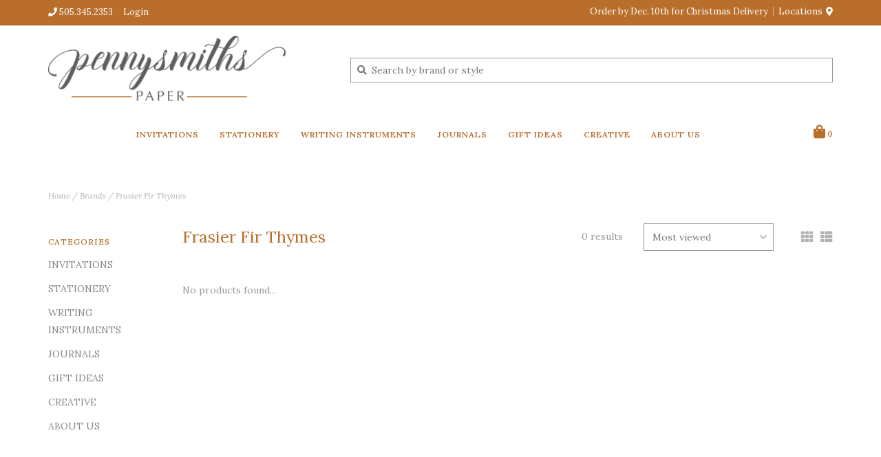

--- FILE ---
content_type: text/html;charset=utf-8
request_url: https://www.pennysmiths.com/brands/frasier-fir-thymes/
body_size: 7782
content:
<!DOCTYPE html>
<!-- Austin Theme: v.1.2.6 NoAM -->
<!-- ************************** -->
<html lang="en">
  <head>
    <meta charset="utf-8"/>
<!-- [START] 'blocks/head.rain' -->
<!--

  (c) 2008-2026 Lightspeed Netherlands B.V.
  http://www.lightspeedhq.com
  Generated: 22-01-2026 @ 19:50:10

-->
<link rel="canonical" href="https://www.pennysmiths.com/brands/frasier-fir-thymes/"/>
<link rel="alternate" href="https://www.pennysmiths.com/index.rss" type="application/rss+xml" title="New products"/>
<meta name="robots" content="noodp,noydir"/>
<meta name="google-site-verification" content="cyTibCGP6UUZZPPdTq607nwOIHfDZFET-8fgRVaFumQ"/>
<meta property="og:url" content="https://www.pennysmiths.com/brands/frasier-fir-thymes/?source=facebook"/>
<meta property="og:site_name" content="Pennysmiths Paper"/>
<meta property="og:title" content="Frasier Fir Thymes"/>
<meta property="og:description" content="Local paper store specializing in custom wedding invitations, and personalized stationery. Carrying fountain pens , journals, greeting cards, notebooks, calligr"/>
<!--[if lt IE 9]>
<script src="https://cdn.shoplightspeed.com/assets/html5shiv.js?2025-02-20"></script>
<![endif]-->
<!-- [END] 'blocks/head.rain' -->
    <title>Frasier Fir Thymes - Pennysmiths Paper</title>
    <meta name="description" content="Local paper store specializing in custom wedding invitations, and personalized stationery. Carrying fountain pens , journals, greeting cards, notebooks, calligr" />
    <meta name="keywords" content="Frasier, Fir, Thymes, Stationery, stationary, wedding invitations, graduation invitations, Albuquerque invitations, Albuquerque stationary, New Mexico wedding invitations, southwest invitations, southwestern weddings, Santa Fe Weddings, Fountain Pens" />
    <meta http-equiv="X-UA-Compatible" content="IE=edge">
    <meta name="viewport" content="width=device-width, initial-scale=1.0">
    <meta name="apple-mobile-web-app-capable" content="yes">
    <meta name="apple-mobile-web-app-status-bar-style" content="black">
    
    <link rel="shortcut icon" href="https://cdn.shoplightspeed.com/shops/635976/themes/8322/assets/favicon.ico?20250801192102?v1" type="image/x-icon" />
    <link rel="apple-touch-icon" sizes="180x180" href="https://cdn.shoplightspeed.com/shops/635976/themes/8322/assets/favicon.ico?20250801192102">
    
    <link href='//fonts.googleapis.com/css?family=Lora:300,300i,400,400i,500,500i,600,600i,700,700i,800,800i' rel='stylesheet' type='text/css'>
    <link href='//fonts.googleapis.com/css?family=Lora:300,300i,400,400i,500,500i,600,600i,700,700i,800,800i' rel='stylesheet' type='text/css'>
    <link href='//fonts.googleapis.com/css?family=Lora:300,300i,400,400i,500,500i,600,600i,700,700i,800,800i' rel='stylesheet' type='text/css'>
    
    <!--<link rel="stylesheet" href="https://use.fontawesome.com/releases/v5.6.3/css/all.css" integrity="sha384-UHRtZLI+pbxtHCWp1t77Bi1L4ZtiqrqD80Kn4Z8NTSRyMA2Fd33n5dQ8lWUE00s/" crossorigin="anonymous">-->
    
    <link rel="stylesheet" href="https://use.fontawesome.com/releases/v5.15.4/css/all.css">
    
    <script src="https://cdn.shoplightspeed.com/assets/jquery-1-9-1.js?2025-02-20"></script>
    <script src="https://cdn.shoplightspeed.com/assets/jquery-ui-1-10-1.js?2025-02-20"></script>
    <script type="text/javascript" src="https://cdn.shoplightspeed.com/shops/635976/themes/8322/assets/slick.js?2025121005064120201207162957"></script>
    
    <link rel="stylesheet" href="https://cdn.shoplightspeed.com/shops/635976/themes/8322/assets/slick.css?2025121005064120201207162957"/>
    <link rel="stylesheet" href="https://cdn.shoplightspeed.com/shops/635976/themes/8322/assets/slick-theme.css?2025121005064120201207162957"/> 
    <link rel="stylesheet" href="https://cdn.shoplightspeed.com/shops/635976/themes/8322/assets/bootstrap.css?2025121005064120201207162957" />
    <link rel="stylesheet" href="https://cdn.shoplightspeed.com/shops/635976/themes/8322/assets/style.css?2025121005064120201207162957" />    
    <link rel="stylesheet" href="https://cdn.shoplightspeed.com/shops/635976/themes/8322/assets/settings.css?2025121005064120201207162957" />  
    <link rel="stylesheet" href="https://cdn.shoplightspeed.com/assets/gui-2-0.css?2025-02-20" />
    <link rel="stylesheet" href="https://cdn.shoplightspeed.com/assets/gui-responsive-2-0.css?2025-02-20" />   
    <link rel="stylesheet" href="https://cdn.shoplightspeed.com/shops/635976/themes/8322/assets/custom.css?2025121005064120201207162957" />
        
    <script type="text/javascript" src="https://cdn.shoplightspeed.com/shops/635976/themes/8322/assets/instafeed-min.js?2025121005064120201207162957"></script>
    <script type="text/javascript" src="https://cdn.shoplightspeed.com/shops/635976/themes/8322/assets/austin-instafeed.js?2025121005064120201207162957"></script>
   
    <script type="text/javascript" src="https://cdn.shoplightspeed.com/shops/635976/themes/8322/assets/global.js?2025121005064120201207162957"></script>
		<script type="text/javascript" src="https://cdn.shoplightspeed.com/shops/635976/themes/8322/assets/bootstrap.js?2025121005064120201207162957"></script>
    <script type="text/javascript" src="https://cdn.shoplightspeed.com/shops/635976/themes/8322/assets/jcarousel.js?2025121005064120201207162957"></script>
    <script type="text/javascript" src="https://cdn.shoplightspeed.com/assets/gui.js?2025-02-20"></script>
    <script type="text/javascript" src="https://cdn.shoplightspeed.com/assets/gui-responsive-2-0.js?2025-02-20"></script>
    <script type="text/javascript" src="https://cdn.shoplightspeed.com/shops/635976/themes/8322/assets/jquery-countdown-min.js?2025121005064120201207162957"></script>
    <script type="text/javascript" src="https://cdn.shoplightspeed.com/shops/635976/themes/8322/assets/jquery-cookie.js?2025121005064120201207162957"></script>
    <script type="text/javascript" src="https://cdn.shoplightspeed.com/shops/635976/themes/8322/assets/jquery-bpopup-min.js?2025121005064120201207162957"></script>
    
    <script type="text/javascript" src="https://cdn.shoplightspeed.com/shops/635976/themes/8322/assets/share42.js?2025121005064120201207162957"></script> 
        
    <!--[if lt IE 9]>
    <link rel="stylesheet" href="https://cdn.shoplightspeed.com/shops/635976/themes/8322/assets/style-ie.css?2025121005064120201207162957" />
    <![endif]-->
    <link rel="stylesheet" media="print" href="https://cdn.shoplightspeed.com/shops/635976/themes/8322/assets/print-min.css?2025121005064120201207162957" />
    
  </head>
  <body class="body-main template-collection">
    <script>
    	var shopUrl = 'https://www.pennysmiths.com/';
    </script>
    
        
    
<header>
    <div class="topnav">
    <div class="container">
            <ul class="left">
                                  <li class="topbar-contact">
                        <a href="tel:505.345.2353"><span class="phone-icon"><i class="fa fa-phone"></i></span> <span class="phone hidden-xs">505.345.2353</span></a>
                      </li>
                <li>
          <a href="https://www.pennysmiths.com/account/" title="My account" class="my-account">
                          Login
                    	</a>
        </li>
      </ul>
            <div class="right">
        <a href="https://pennysmiths-paper.shoplightspeed.com/service/contact-us/"><span class="topbar-msg hidden-xs">Order by Dec. 10th for Christmas Delivery</span></a>        <a href="/service/about#locations" class="locations-link"><span class="hidden-xs">Locations <i class="fas fa-map-marker-alt"></i></span><span class="visible-xs"><i class="fas fa-map-marker-alt"></i></span></a>      </div>
    </div>
  </div>
  <a href="https://pennysmiths-paper.shoplightspeed.com/service/contact-us/"><span class="topbar-msg mobile visible-xs text-center">Order by Dec. 10th for Christmas Delivery</span></a>      
  <div class="navigation container">
    <div class="logo-usp align">
      <ul class="burger vertical">
        <!--<i class="fas fa-bars"></i>-->
        <img src="https://cdn.shoplightspeed.com/themes/8322/assets/hamburger.png" width="25" alt="menu" />
      </ul>

              <div class="vertical logo col-sm-4 col-md-4 col-lg-3 x-large">
          <a href="https://www.pennysmiths.com/" title="Pennysmiths Paper">
            <img src="https://cdn.shoplightspeed.com/shops/635976/themes/8322/assets/logo.png?20250801192102" alt="Pennysmiths Paper" />
          </a>
        </div>
            
            <div class="search-form vertical col-xs-12 col-sm-8 col-md-8 col-lg-5 hidden-xs">
        <form action="https://www.pennysmiths.com/search/" method="get" id="formSearch">
          <input type="text" name="q" autocomplete="off"  value="" placeholder="Search by brand or style"/>
          <span onclick="$('#formSearch').submit();" title="Search"></span>
          <span onclick="$('#formSearch').submit();" class="search-icon"><i class="fas fa-search"></i></span>
      	</form>                                                                                       			
      </div>
            
                </div>
      
        <div class="primary-nav container center">
      <nav class="primary nonbounce desktop vertical center mega">
        <ul>
          <li class="item search-mobile visible-xs">
            <form action="https://www.pennysmiths.com/search/" method="get" id="menuSearchMobile">
              <input type="text" name="q" autocomplete="off"  value="" placeholder="Search by brand or style"/>
              <span onclick="$('#menuSearchMobile').submit();" title="Search"></span>
    				</form>
          </li>
                                         <li class="item sub">
            <a class="itemLink" href="https://www.pennysmiths.com/invitations/" title="INVITATIONS">INVITATIONS</a>
                        <i class="icon-drop fas fa-angle-down"></i>
            <div class="subnav">
              <div class="container desktop">                <div class="sub-cats">
                  <span class="subcat-title visible-lg">Categories</span>                  <ul class="subnavList">
                                        <!--<li class="item visible-xs">
                      <a class="itemLink" href="https://www.pennysmiths.com/invitations/" title="INVITATIONS">All INVITATIONS</a>
                    </li>-->
                                         <li class="subitem">                
                      <a class="subitemLink" href="https://www.pennysmiths.com/invitations/weddings/" title="WEDDINGS">WEDDINGS</a>
                       
                      <i class="icon-drop fas fa-angle-down"></i>
                      <div class="subnav visible-xs">
                      	<ul class="subnavList">
                                                    <!--<li class="item visible-xs">
                            <a class="itemLink" href="https://www.pennysmiths.com/invitations/weddings/" title="WEDDINGS">All WEDDINGS</a>
                          </li>-->
                                                                               <li class="subitem">                
                            <a class="subitemLink" href="https://www.pennysmiths.com/invitations/weddings/wedding-invitations/" title="Wedding Invitations">Wedding Invitations</a>
                          </li>
                                                     <li class="subitem">                
                            <a class="subitemLink" href="https://www.pennysmiths.com/invitations/weddings/save-the-date/" title="Save the Date">Save the Date</a>
                          </li>
                                                     <li class="subitem">                
                            <a class="subitemLink" href="https://www.pennysmiths.com/invitations/weddings/day-of-items/" title="Day of Items">Day of Items</a>
                          </li>
                                                     <li class="subitem">                
                            <a class="subitemLink" href="https://www.pennysmiths.com/invitations/weddings/wedding-parties/" title="Wedding Parties">Wedding Parties</a>
                          </li>
                                                     <li class="subitem">                
                            <a class="subitemLink" href="https://www.pennysmiths.com/invitations/weddings/wedding-showers/" title="Wedding Showers">Wedding Showers</a>
                          </li>
                                                                            </ul>
                      </div>
                                          </li>
                                         <li class="subitem">                
                      <a class="subitemLink" href="https://www.pennysmiths.com/invitations/parties/" title="PARTIES">PARTIES</a>
                       
                      <i class="icon-drop fas fa-angle-down"></i>
                      <div class="subnav visible-xs">
                      	<ul class="subnavList">
                                                    <!--<li class="item visible-xs">
                            <a class="itemLink" href="https://www.pennysmiths.com/invitations/parties/" title="PARTIES">All PARTIES</a>
                          </li>-->
                                                                               <li class="subitem">                
                            <a class="subitemLink" href="https://www.pennysmiths.com/invitations/parties/birthday/" title="Birthday">Birthday</a>
                          </li>
                                                     <li class="subitem">                
                            <a class="subitemLink" href="https://www.pennysmiths.com/invitations/parties/anniversary/" title="Anniversary">Anniversary</a>
                          </li>
                                                     <li class="subitem">                
                            <a class="subitemLink" href="https://www.pennysmiths.com/invitations/parties/baby-kids/" title="Baby &amp; Kids">Baby &amp; Kids</a>
                          </li>
                                                     <li class="subitem">                
                            <a class="subitemLink" href="https://www.pennysmiths.com/invitations/parties/quinces-mitzvahs/" title="Quinces &amp; Mitzvahs">Quinces &amp; Mitzvahs</a>
                          </li>
                                                     <li class="subitem">                
                            <a class="subitemLink" href="https://www.pennysmiths.com/invitations/parties/more-parties/" title="More Parties!">More Parties!</a>
                          </li>
                                                                            </ul>
                      </div>
                                          </li>
                                         <li class="subitem">                
                      <a class="subitemLink" href="https://www.pennysmiths.com/invitations/graduation/" title="Graduation">Graduation</a>
                                          </li>
                                                          </ul>
                </div>
							              <div class="cat-profile align visible-lg">
                                <div class="mega-feat-product vertical"><a href="https://www.pennysmiths.com/invitations/weddings/"><img src="https://cdn.shoplightspeed.com/shops/635976/files/65299232/450x450x1/image.jpg" alt="" /></a></div>
                                <div class="mega-feat-product vertical"><a href="https://www.pennysmiths.com/invitations/parties/"><img src="https://cdn.shoplightspeed.com/shops/635976/files/74090317/450x450x1/image.jpg" alt="" /></a></div>
                                <div class="mega-feat-product vertical"><a href="https://www.pennysmiths.com/invitations/graduation/"><img src="https://cdn.shoplightspeed.com/shops/635976/files/74089926/450x450x1/image.jpg" alt="" /></a></div>
                              </div>
							              </div>            </div>
                      </li>
                     <li class="item sub">
            <a class="itemLink" href="https://www.pennysmiths.com/stationery/" title="STATIONERY">STATIONERY</a>
                        <i class="icon-drop fas fa-angle-down"></i>
            <div class="subnav">
              <div class="container desktop">                <div class="sub-cats">
                  <span class="subcat-title visible-lg">Categories</span>                  <ul class="subnavList">
                                        <!--<li class="item visible-xs">
                      <a class="itemLink" href="https://www.pennysmiths.com/stationery/" title="STATIONERY">All STATIONERY</a>
                    </li>-->
                                         <li class="subitem">                
                      <a class="subitemLink" href="https://www.pennysmiths.com/stationery/boxed-stationery-sets/" title="Boxed Stationery &amp; Sets">Boxed Stationery &amp; Sets</a>
                                          </li>
                                         <li class="subitem">                
                      <a class="subitemLink" href="https://www.pennysmiths.com/stationery/personalized-stationery/" title="Personalized Stationery">Personalized Stationery</a>
                                          </li>
                                         <li class="subitem">                
                      <a class="subitemLink" href="https://www.pennysmiths.com/stationery/notepads-paper/" title="Notepads &amp; Paper">Notepads &amp; Paper</a>
                                          </li>
                                         <li class="subitem">                
                      <a class="subitemLink" href="https://www.pennysmiths.com/stationery/single-southwest-cards/" title=" Single Southwest Cards"> Single Southwest Cards</a>
                                          </li>
                                                          </ul>
                </div>
							              <div class="cat-profile align visible-lg">
                                <div class="mega-feat-product vertical"><a href="https://www.pennysmiths.com/stationery/boxed-stationery-sets/"><img src="https://cdn.shoplightspeed.com/shops/635976/files/59459015/450x450x1/image.jpg" alt="" /></a></div>
                                <div class="mega-feat-product vertical"><a href="https://www.pennysmiths.com/stationery/personalized-stationery/"><img src="https://cdn.shoplightspeed.com/shops/635976/files/74090005/450x450x1/image.jpg" alt="" /></a></div>
                                <div class="mega-feat-product vertical"><a href="https://www.pennysmiths.com/stationery/notepads-paper/"><img src="https://cdn.shoplightspeed.com/shops/635976/files/59459041/450x450x1/image.jpg" alt="" /></a></div>
                              </div>
							              </div>            </div>
                      </li>
                     <li class="item sub">
            <a class="itemLink" href="https://www.pennysmiths.com/writing-instruments/" title="WRITING INSTRUMENTS">WRITING INSTRUMENTS</a>
                        <i class="icon-drop fas fa-angle-down"></i>
            <div class="subnav">
              <div class="container desktop">                <div class="sub-cats two-col">
                  <span class="subcat-title visible-lg">Categories</span>                  <ul class="subnavList">
                                        <!--<li class="item visible-xs">
                      <a class="itemLink" href="https://www.pennysmiths.com/writing-instruments/" title="WRITING INSTRUMENTS">All WRITING INSTRUMENTS</a>
                    </li>-->
                                         <li class="subitem">                
                      <a class="subitemLink" href="https://www.pennysmiths.com/writing-instruments/fountain-pens/" title="Fountain Pens">Fountain Pens</a>
                                          </li>
                                         <li class="subitem">                
                      <a class="subitemLink" href="https://www.pennysmiths.com/writing-instruments/inks-refills-leads/" title="Inks, Refills, Leads">Inks, Refills, Leads</a>
                                          </li>
                                         <li class="subitem">                
                      <a class="subitemLink" href="https://www.pennysmiths.com/writing-instruments/rollerballs/" title="Rollerballs">Rollerballs</a>
                                          </li>
                                         <li class="subitem">                
                      <a class="subitemLink" href="https://www.pennysmiths.com/writing-instruments/ballpoints/" title="Ballpoints">Ballpoints</a>
                                          </li>
                                         <li class="subitem">                
                      <a class="subitemLink" href="https://www.pennysmiths.com/writing-instruments/pencils/" title="Pencils">Pencils</a>
                       
                      <i class="icon-drop fas fa-angle-down"></i>
                      <div class="subnav visible-xs">
                      	<ul class="subnavList">
                                                    <!--<li class="item visible-xs">
                            <a class="itemLink" href="https://www.pennysmiths.com/writing-instruments/pencils/" title="Pencils">All Pencils</a>
                          </li>-->
                                                                               <li class="subitem">                
                            <a class="subitemLink" href="https://www.pennysmiths.com/writing-instruments/pencils/sharpeners-erasers/" title="Sharpeners &amp; Erasers">Sharpeners &amp; Erasers</a>
                          </li>
                                                                            </ul>
                      </div>
                                          </li>
                                         <li class="subitem">                
                      <a class="subitemLink" href="https://www.pennysmiths.com/writing-instruments/pen-pencil-cases-accessories/" title="Pen/Pencil Cases &amp; Accessories">Pen/Pencil Cases &amp; Accessories</a>
                                          </li>
                                                          </ul>
                </div>
							              <div class="cat-profile align visible-lg">
                                <div class="mega-feat-product vertical"><a href="https://www.pennysmiths.com/writing-instruments/fountain-pens/"><img src="https://cdn.shoplightspeed.com/shops/635976/files/65219677/450x450x1/image.jpg" alt="" /></a></div>
                                <div class="mega-feat-product vertical"><a href="https://www.pennysmiths.com/writing-instruments/inks-refills-leads/"><img src="https://cdn.shoplightspeed.com/shops/635976/files/25116879/450x450x1/image.jpg" alt="" /></a></div>
                                <div class="mega-feat-product vertical"><a href="https://www.pennysmiths.com/writing-instruments/rollerballs/"><img src="https://cdn.shoplightspeed.com/shops/635976/files/65219016/450x450x1/image.jpg" alt="" /></a></div>
                              </div>
							              </div>            </div>
                      </li>
                     <li class="item sub">
            <a class="itemLink" href="https://www.pennysmiths.com/journals/" title="JOURNALS">JOURNALS</a>
                        <i class="icon-drop fas fa-angle-down"></i>
            <div class="subnav">
              <div class="container desktop">                <div class="sub-cats">
                  <span class="subcat-title visible-lg">Categories</span>                  <ul class="subnavList">
                                        <!--<li class="item visible-xs">
                      <a class="itemLink" href="https://www.pennysmiths.com/journals/" title="JOURNALS">All JOURNALS</a>
                    </li>-->
                                         <li class="subitem">                
                      <a class="subitemLink" href="https://www.pennysmiths.com/journals/datebooks-planners/" title="Datebooks &amp; Planners">Datebooks &amp; Planners</a>
                                          </li>
                                         <li class="subitem">                
                      <a class="subitemLink" href="https://www.pennysmiths.com/journals/journals-notebooks/" title="Journals &amp; Notebooks">Journals &amp; Notebooks</a>
                                          </li>
                                                          </ul>
                </div>
							              <div class="cat-profile align visible-lg">
                                <div class="mega-feat-product vertical"><a href="https://www.pennysmiths.com/journals/datebooks-planners/"><img src="https://cdn.shoplightspeed.com/assets/blank.gif?2025-02-20" alt="" /></a></div>
                                <div class="mega-feat-product vertical"><a href="https://www.pennysmiths.com/journals/journals-notebooks/"><img src="https://cdn.shoplightspeed.com/assets/blank.gif?2025-02-20" alt="" /></a></div>
                              </div>
							              </div>            </div>
                      </li>
                     <li class="item sub">
            <a class="itemLink" href="https://www.pennysmiths.com/gift-ideas/" title="GIFT IDEAS">GIFT IDEAS</a>
                        <i class="icon-drop fas fa-angle-down"></i>
            <div class="subnav">
              <div class="container desktop">                <div class="sub-cats two-col">
                  <span class="subcat-title visible-lg">Categories</span>                  <ul class="subnavList">
                                        <!--<li class="item visible-xs">
                      <a class="itemLink" href="https://www.pennysmiths.com/gift-ideas/" title="GIFT IDEAS">All GIFT IDEAS</a>
                    </li>-->
                                         <li class="subitem">                
                      <a class="subitemLink" href="https://www.pennysmiths.com/gift-ideas/southwest-style/" title="Southwest Style">Southwest Style</a>
                                          </li>
                                         <li class="subitem">                
                      <a class="subitemLink" href="https://www.pennysmiths.com/gift-ideas/for-the-desk/" title="For the Desk">For the Desk</a>
                                          </li>
                                         <li class="subitem">                
                      <a class="subitemLink" href="https://www.pennysmiths.com/gift-ideas/books-for-stationery-lovers/" title="Books for Stationery Lovers">Books for Stationery Lovers</a>
                                          </li>
                                         <li class="subitem">                
                      <a class="subitemLink" href="https://www.pennysmiths.com/gift-ideas/calligraphy-creative/" title="Calligraphy &amp; Creative">Calligraphy &amp; Creative</a>
                                          </li>
                                         <li class="subitem">                
                      <a class="subitemLink" href="https://www.pennysmiths.com/gift-ideas/fun-games/" title="Fun &amp; Games">Fun &amp; Games</a>
                                          </li>
                                         <li class="subitem">                
                      <a class="subitemLink" href="https://www.pennysmiths.com/gift-ideas/kids-gifts/" title="Kids Gifts">Kids Gifts</a>
                                          </li>
                                                          </ul>
                </div>
							              <div class="cat-profile align visible-lg">
                                <div class="mega-feat-product vertical"><a href="https://www.pennysmiths.com/gift-ideas/southwest-style/"><img src="https://cdn.shoplightspeed.com/shops/635976/files/64733519/450x450x1/image.jpg" alt="" /></a></div>
                                <div class="mega-feat-product vertical"><a href="https://www.pennysmiths.com/gift-ideas/for-the-desk/"><img src="https://cdn.shoplightspeed.com/shops/635976/files/64733498/450x450x1/image.jpg" alt="" /></a></div>
                                <div class="mega-feat-product vertical"><a href="https://www.pennysmiths.com/gift-ideas/books-for-stationery-lovers/"><img src="https://cdn.shoplightspeed.com/shops/635976/files/73307683/450x450x1/image.jpg" alt="" /></a></div>
                              </div>
							              </div>            </div>
                      </li>
                     <li class="item sub">
            <a class="itemLink" href="https://www.pennysmiths.com/creative/" title="CREATIVE">CREATIVE</a>
                        <i class="icon-drop fas fa-angle-down"></i>
            <div class="subnav">
              <div class="container desktop">                <div class="sub-cats">
                  <span class="subcat-title visible-lg">Categories</span>                  <ul class="subnavList">
                                        <!--<li class="item visible-xs">
                      <a class="itemLink" href="https://www.pennysmiths.com/creative/" title="CREATIVE">All CREATIVE</a>
                    </li>-->
                                         <li class="subitem">                
                      <a class="subitemLink" href="https://www.pennysmiths.com/creative/calligraphy-hand-writing/" title="Calligraphy &amp; Hand Writing">Calligraphy &amp; Hand Writing</a>
                                          </li>
                                         <li class="subitem">                
                      <a class="subitemLink" href="https://www.pennysmiths.com/creative/origami-paper-kits/" title="Origami &amp; Paper Kits">Origami &amp; Paper Kits</a>
                                          </li>
                                         <li class="subitem">                
                      <a class="subitemLink" href="https://www.pennysmiths.com/creative/sealing-wax-seals/" title="Sealing Wax &amp; Seals">Sealing Wax &amp; Seals</a>
                                          </li>
                                         <li class="subitem">                
                      <a class="subitemLink" href="https://www.pennysmiths.com/creative/sketching-coloring/" title="Sketching &amp; Coloring">Sketching &amp; Coloring</a>
                                          </li>
                                                          </ul>
                </div>
							              <div class="cat-profile align visible-lg">
                                <div class="mega-feat-product vertical"><a href="https://www.pennysmiths.com/creative/calligraphy-hand-writing/"><img src="https://cdn.shoplightspeed.com/shops/635976/files/59459073/450x450x1/image.jpg" alt="" /></a></div>
                                <div class="mega-feat-product vertical"><a href="https://www.pennysmiths.com/creative/origami-paper-kits/"><img src="https://cdn.shoplightspeed.com/shops/635976/files/66074354/450x450x1/image.jpg" alt="" /></a></div>
                                <div class="mega-feat-product vertical"><a href="https://www.pennysmiths.com/creative/sealing-wax-seals/"><img src="https://cdn.shoplightspeed.com/shops/635976/files/25117089/450x450x1/image.jpg" alt="" /></a></div>
                              </div>
							              </div>            </div>
                      </li>
                     <li class="item">
            <a class="itemLink" href="https://www.pennysmiths.com/about-us/" title="ABOUT US">ABOUT US</a>
                      </li>
                                                                      <li class="item"><a class="itemLink" href="https://www.pennysmiths.com/" title="ABOUT US">ABOUT US</a></li>
                  </ul>
        <i class="icon-remove fas fa-times"></i>
      </nav>
       

      <div class="cart-acct-wrap right">
              <ul class="cart-acct"> 
                              <li>
            <a href="https://www.pennysmiths.com/cart/" title="Cart" class="cart"> 
              <i class="fas fa-shopping-bag"></i><span class="bag-count">0</span>
            </a>
          </li>
        </ul>
              </div>
    </div>
        
  </div>
          </header>

<div class="search-form mobile visible-xs">
  <div class="container">
    <form action="https://www.pennysmiths.com/search/" method="get" id="formSearchMobile">
      <input type="text" name="q" autocomplete="off"  value="" placeholder="Search by brand or style"/>
      <span onclick="$('#formSearchMobile').submit();" title="Search"></span>
      <span class="search-icon"><i class="fas fa-search"></i></span>
    </form>                                                                                       </div>
</div>
    
<div itemscope itemtype="http://schema.org/BreadcrumbList">
	<div itemprop="itemListElement" itemscope itemtype="http://schema.org/ListItem">
    <a itemprop="item" href="https://www.pennysmiths.com/"><span itemprop="name" content="Home"></span></a>
    <meta itemprop="position" content="1" />
  </div>
    	<div itemprop="itemListElement" itemscope itemtype="http://schema.org/ListItem">
      <a itemprop="item" href="https://www.pennysmiths.com/brands/"><span itemprop="name" content="Brands"></span></a>
      <meta itemprop="position" content="2" />
    </div>
    	<div itemprop="itemListElement" itemscope itemtype="http://schema.org/ListItem">
      <a itemprop="item" href="https://www.pennysmiths.com/brands/frasier-fir-thymes/"><span itemprop="name" content="Frasier Fir Thymes"></span></a>
      <meta itemprop="position" content="3" />
    </div>
  </div>

    
    <div class="wrapper">
                              <div class="container content">
                <div class="page-title row">
  <div class="col-sm-6 col-md-6 visible-xs">
    <h1>Frasier Fir Thymes</h1>
  </div>
  <div class="col-sm-6 col-md-6 breadcrumbs">
    <a href="https://www.pennysmiths.com/" title="Home">Home</a>
    
        / <a href="https://www.pennysmiths.com/brands/">Brands</a>
        / <a href="https://www.pennysmiths.com/brands/frasier-fir-thymes/">Frasier Fir Thymes</a>
      </div>  
  </div>
<div class="collection-main row">
  <div id="filterBy" class="filterBy inactive visible-xs col-xs-6">
    <button class="btn">Filter by</button>
  </div>
  <form action="https://www.pennysmiths.com/brands/frasier-fir-thymes/" method="get" id="filter_form" class="filter-form">
        <input type="hidden" name="mode" value="grid" id="filter_form_mode" />
        <input type="hidden" name="sort" value="popular" id="filter_form_sort" />
  <div class="col-sm-3 col-md-2 sidebar hidden-xs">
    
<div id="filters" class="filters">

        

        <h3 class="sidebar-title">Categories</h3>
    <div class="filters-cat" id="filters-cat">
      <ul>
              <li class="item"><span class="arrow"></span><a href="https://www.pennysmiths.com/invitations/" class="itemLink" title="INVITATIONS">INVITATIONS </a>
                </li>
              <li class="item"><span class="arrow"></span><a href="https://www.pennysmiths.com/stationery/" class="itemLink" title="STATIONERY">STATIONERY </a>
                </li>
              <li class="item"><span class="arrow"></span><a href="https://www.pennysmiths.com/writing-instruments/" class="itemLink" title="WRITING INSTRUMENTS">WRITING INSTRUMENTS </a>
                </li>
              <li class="item"><span class="arrow"></span><a href="https://www.pennysmiths.com/journals/" class="itemLink" title="JOURNALS">JOURNALS </a>
                </li>
              <li class="item"><span class="arrow"></span><a href="https://www.pennysmiths.com/gift-ideas/" class="itemLink" title="GIFT IDEAS">GIFT IDEAS </a>
                </li>
              <li class="item"><span class="arrow"></span><a href="https://www.pennysmiths.com/creative/" class="itemLink" title="CREATIVE">CREATIVE </a>
                </li>
              <li class="item"><span class="arrow"></span><a href="https://www.pennysmiths.com/about-us/" class="itemLink" title="ABOUT US">ABOUT US</a>
                </li>
            </ul>
    </div>
                          
                      
                      </div>  </div>
  <div class="col-xs-6 col-sm-9 col-md-10 sortBy-header">
      <div class="align">
        <div class="page-title col-sm-6 vertical hidden-xs">
    			<h1>Frasier Fir Thymes</h1>
  			</div>
        <div class="count col-sm-3 vertical text-right hidden-xs">
          <span>0 results</span>
        </div>
        <div class="sortBy col-xs-6 col-sm-3 vertical text-right">  
          <select name="sort" onchange="$('#formSortModeLimit').submit();">
                            <option value="popular" selected="selected">Most viewed</option>
                            <option value="newest">Newest products</option>
                            <option value="lowest">Lowest price</option>
                            <option value="highest">Highest price</option>
                            <option value="asc">Name ascending</option>
                            <option value="desc">Name descending</option>
                        </select>
        </div>
        <div class="modes col-sm-4 hidden-xs hidden-sm text-right vertical">
          <a href="?mode=grid"><i class="fa fa-th"></i></a>
          <a href="?mode=list"><i class="fa fa-th-list"></i></a>
        </div>
    	</div>
  </div>
  </form>
  <div class="mobile-sidebar hide col-xs-12" id="cat-sidebar">
    
<div id="filters" class="filters">
    <form action="https://www.pennysmiths.com/brands/frasier-fir-thymes/" method="get" id="filter_form" class="filter-form">
        <input type="hidden" name="mode" value="grid" id="filter_form_mode" />
        <input type="hidden" name="sort" value="popular" id="filter_form_sort" />
    <div id="filtermenu">    
                        
                        
                        
            <h3 class="sidebar-title">Categories</h3>
      <div class="filters-cat" id="filters-cat">
        <ul>
                  <li class="item"><span class="arrow"></span><a href="https://www.pennysmiths.com/invitations/" class="itemLink" title="INVITATIONS">INVITATIONS </a>
                    </li>
                  <li class="item"><span class="arrow"></span><a href="https://www.pennysmiths.com/stationery/" class="itemLink" title="STATIONERY">STATIONERY </a>
                    </li>
                  <li class="item"><span class="arrow"></span><a href="https://www.pennysmiths.com/writing-instruments/" class="itemLink" title="WRITING INSTRUMENTS">WRITING INSTRUMENTS </a>
                    </li>
                  <li class="item"><span class="arrow"></span><a href="https://www.pennysmiths.com/journals/" class="itemLink" title="JOURNALS">JOURNALS </a>
                    </li>
                  <li class="item"><span class="arrow"></span><a href="https://www.pennysmiths.com/gift-ideas/" class="itemLink" title="GIFT IDEAS">GIFT IDEAS </a>
                    </li>
                  <li class="item"><span class="arrow"></span><a href="https://www.pennysmiths.com/creative/" class="itemLink" title="CREATIVE">CREATIVE </a>
                    </li>
                  <li class="item"><span class="arrow"></span><a href="https://www.pennysmiths.com/about-us/" class="itemLink" title="ABOUT US">ABOUT US</a>
                    </li>
                </ul>
      </div>
            
    </div>
  </form>
</div>  </div>
  
  <div class="products col-xs-12 col-sm-9 col-md-10">    
            <div>
     &nbsp
    </div>
        <div class="product-list">
       
            	<div class="no-products-found">No products found...</div>
          </div>
  </div>
</div>


<script type="text/javascript">
  $(function(){
    $('#filter_form input, #filter_form select').change(function(){
      $(this).closest('form').submit();
    });
    
    $("#collection-filter-price").slider({
      range: true,
      min: 0,
      max: 5,
      values: [0, 5],
      step: 1,
      slide: function( event, ui){
    $('.sidebar-filter-range .min span').html(ui.values[0]);
    $('.sidebar-filter-range .max span').html(ui.values[1]);
    
    $('#filter_form_min').val(ui.values[0]);
    $('#filter_form_max').val(ui.values[1]);
  },
    stop: function(event, ui){
    $('#filter_form').submit();
  }
    });
  });
</script>      </div>
      
      

<div id="footerNewsletter" class="footer-newsletter">
  <div class="container">
    <div class="newsletter-wrap row align">
      <div class="col-xs-12 col-md-6 vertical">
        <span class="title">Sign up for the latest news!</span>
      </div>
      <div class="col-xs-12 col-md-6 vertical">
        <form id="formNewsletterBottom" action="https://www.pennysmiths.com/account/newsletter/" method="post">
          <input type="hidden" name="key" value="46b23ec0fe79cd1034fe77e316a84977" />
          <input type="text" name="email" id="formNewsletterEmail" value="" placeholder="E-mail"/>
          <a class="btn" href="#" onclick="$('#formNewsletterBottom').submit(); return false;" title="Subscribe" ><span>Subscribe</span></a>
        </form>
      </div>
    </div>
  </div>
</div>

<footer>
  <div class="container">
    <div class="align footer-main row">
      <div class="links col-xs-12 col-sm-7 col-md-8 vertical">
        <div class="links-head first col-xs-12 col-sm-4 col-md-3">
            <label class="footercollapse" for="_1">
                            <h4>Customer service</h4>
                            <i class="fas fa-angle-down"></i>
          	</label>
            <input class="footercollapse_input hidden-md hidden-lg hidden-sm" id="_1" type="checkbox">
            <div class="list">
              <ul class="no-underline no-list-style">
                                <li><a href="https://www.pennysmiths.com/service/#faq">FAQ</a></li>    
                                  <li><a href="https://www.pennysmiths.com/service/about/" title="About Us" >About Us</a>
                  </li>
                                    <li><a href="https://www.pennysmiths.com/service/general-terms-conditions/" title="General terms &amp; conditions " >General terms &amp; conditions </a>
                  </li>
                                    <li><a href="https://www.pennysmiths.com/service/disclaimer/" title="Disclaimer" >Disclaimer</a>
                  </li>
                                    <li><a href="https://www.pennysmiths.com/service/privacy-policy/" title="Privacy policy" >Privacy policy</a>
                  </li>
                                    <li><a href="https://www.pennysmiths.com/service/payment-methods/" title="Payment Methods" >Payment Methods</a>
                  </li>
                                    <li><a href="https://www.pennysmiths.com/service/shipping-returns/" title="Shipping &amp; returns" >Shipping &amp; returns</a>
                  </li>
                                    <li><a href="https://www.pennysmiths.com/service/" title="Contact Us" >Contact Us</a>
                  </li>
                                    <li><a href="https://www.pennysmiths.com/sitemap/" title="Sitemap" >Sitemap</a>
                  </li>
                                    <li><a href="https://www.pennysmiths.com/service/brands/" title="BRANDS" >BRANDS</a>
                  </li>
                                                </ul>
            </div> 
        </div>     
				        <div class="links-head col-xs-12 col-sm-4 col-md-3">
      		<label class="footercollapse" for="_2">
                          	<h4>Products</h4>
                            <i class="fas fa-angle-down"></i>
          </label>
                <input class="footercollapse_input hidden-md hidden-lg hidden-sm" id="_2" type="checkbox">
                <div class="list">
          <ul>
                        <li><a href="https://www.pennysmiths.com/collection/" title="All products">All products</a></li>
            <li><a href="https://www.pennysmiths.com/collection/?sort=newest" title="New products">New products</a></li>
            <li><a href="https://www.pennysmiths.com/collection/offers/" title="Sales">Sales</a></li>
                                                <li><a href="https://www.pennysmiths.com/index.rss" title="RSS feed">RSS feed</a></li>
                    </ul>
        </div>
        </div>
				        <div class="links-head col-xs-12 col-sm-4 col-md-3">
          <label class="footercollapse" for="_3">
            	  
            	<h4>My account</h4>
                            <i class="fas fa-angle-down"></i>
          </label>
          <input class="footercollapse_input hidden-md hidden-lg hidden-sm" id="_3" type="checkbox">
          <div class="list">
          <ul>
                                    <li><a href="https://www.pennysmiths.com/account/" title="Register">Register</a></li>
                        <li><a href="https://www.pennysmiths.com/account/orders/" title="My orders">My orders</a></li>
                        <li><a href="https://www.pennysmiths.com/account/wishlist/" title="My wishlist">My wishlist</a></li>
                                  </ul>
        </div>
        </div>
        <div class="links-head col-xs-12 hidden-sm col-md-3">
             <label class="footercollapse" for="_4">
                
               <h4>Get in touch</h4>
                               <i class="fas fa-angle-down"></i>	
          	 </label>
             <input class="footercollapse_input hidden-md hidden-lg hidden-sm" id="_4" type="checkbox">
            <div class="list">
              <div class="contact">
                <ul>
                                                          <li><a href="tel:505.345.2353"><i class="fas fa-phone"></i> 505.345.2353</a></li>
                                       
                                          <li><a href="/cdn-cgi/l/email-protection#6f1f0e1f0a1d2f1f0a0101161c02061b071c410c0002" title="Email"><span class="__cf_email__" data-cfemail="94e4f5e4f1e6d4e4f1fafaede7f9fde0fce7baf7fbf9">[email&#160;protected]</span></a></li>
                                                                      </ul>
              </div>
          </div>
        </div>
              	<div class="payments row col-sm-12">
                    <a href="https://www.pennysmiths.com/service/payment-methods/" title="Payment methods">
            <img src="https://cdn.shoplightspeed.com/assets/icon-payment-paypal.png?2025-02-20" alt="PayPal" />
          </a>
                    <a href="https://www.pennysmiths.com/service/payment-methods/" title="Payment methods">
            <img src="https://cdn.shoplightspeed.com/assets/icon-payment-creditcard.png?2025-02-20" alt="Credit Card" />
          </a>
                    <a href="https://www.pennysmiths.com/service/payment-methods/" title="Payment methods">
            <img src="https://cdn.shoplightspeed.com/assets/icon-payment-mastercard.png?2025-02-20" alt="MasterCard" />
          </a>
                    <a href="https://www.pennysmiths.com/service/payment-methods/" title="Payment methods">
            <img src="https://cdn.shoplightspeed.com/assets/icon-payment-visa.png?2025-02-20" alt="Visa" />
          </a>
                  </div>
              </div>
      <div class="footer-contact vertical col-xs-12 col-sm-5 col-md-4">
        <h3>Questions?</h3>
        <span>Call or email us </span>
        <ul class="footer-contact-icons">
                    <li><a href="tel:505.345.2353"><i class="fas fa-phone-volume"></i><br />Call</a></li>
                                          <li><a href="/cdn-cgi/l/email-protection#a4d4c5d4c1d6e4d4c1cacaddd7c9cdd0ccd78ac7cbc9" target="_blank"><i class="fas fa-envelope-open"></i><br />Email</a></li>
                                          <li><a href="https://www.pennysmiths.com/service/#faq" target="_blank"><i class="fas fa-question-circle"></i><br />FAQ</a></li>
                  </ul>
      </div>
    </div>  
  </div>
  <div class="copyright-payment">
    <div class="container">
      <div class="row align">
        <div class="footer-logo col-xs-12 col-md-4 vertical hidden-xs hidden-sm">
          <a href="https://www.pennysmiths.com/"><img src="https://cdn.shoplightspeed.com/shops/635976/themes/8322/assets/logo.png?20250801192102" title="logo" /></a>
        </div>
        
        <div class="social-media col-xs-12 col-sm-4 vertical">
                              <div class="inline-block relative">
            <a href="https://www.tiktok.com/" class="social-icon facebook" target="_blank"><i class="fab fa-tiktok"></i></a>            <a href="https://facebook.com/pennysmithspaper" class="social-icon facebook" target="_blank"><i class="fab fa-facebook-square"></i></a>                                                                        <a href="https://instagram.com/pennysmithspaper" class="social-icon instagram" target="_blank" title="Instagram Pennysmiths Paper"><i class="fab fa-instagram"></i></a>
            
          </div>
                  </div>
        <div class="copyright col-xs-12 col-sm-6 col-md-4 vertical">
          Pennysmiths Paper © 2026<br /> 
                    <a href="https://themes.lightspeedhq.com/en/austin.html">Austin Theme</a> - Powered by
                    <a href="http://www.lightspeedhq.com" title="Lightspeed" target="_blank">Lightspeed</a>
                                      </div>
      </div>
    </div>
  </div>
</footer>      
    </div>
    <!-- [START] 'blocks/body.rain' -->
<script data-cfasync="false" src="/cdn-cgi/scripts/5c5dd728/cloudflare-static/email-decode.min.js"></script><script>
(function () {
  var s = document.createElement('script');
  s.type = 'text/javascript';
  s.async = true;
  s.src = 'https://www.pennysmiths.com/services/stats/pageview.js';
  ( document.getElementsByTagName('head')[0] || document.getElementsByTagName('body')[0] ).appendChild(s);
})();
</script>
  <script id="mcjs">!function(c,h,i,m,p){m=c.createElement(h),p=c.getElementsByTagName(h)[0],m.async=1,m.src=i,p.parentNode.insertBefore(m,p)}(document,"script","https://chimpstatic.com/mcjs-connected/js/users/a7d6d746aae2af3ffda6dc3dd/9a777227daa2e335d5a27de0a.js");</script>
<script>
(function () {
  var s = document.createElement('script');
  s.type = 'text/javascript';
  s.async = true;
  s.src = 'https://chimpstatic.com/mcjs-connected/js/users/a7d6d746aae2af3ffda6dc3dd/c481ce19475ecd9d1c69ccf0f.js';
  ( document.getElementsByTagName('head')[0] || document.getElementsByTagName('body')[0] ).appendChild(s);
})();
</script>
<!-- [END] 'blocks/body.rain' -->
        
    <script>(function(){function c(){var b=a.contentDocument||a.contentWindow.document;if(b){var d=b.createElement('script');d.innerHTML="window.__CF$cv$params={r:'9c21942dabc0c60e',t:'MTc2OTExMTQxMC4wMDAwMDA='};var a=document.createElement('script');a.nonce='';a.src='/cdn-cgi/challenge-platform/scripts/jsd/main.js';document.getElementsByTagName('head')[0].appendChild(a);";b.getElementsByTagName('head')[0].appendChild(d)}}if(document.body){var a=document.createElement('iframe');a.height=1;a.width=1;a.style.position='absolute';a.style.top=0;a.style.left=0;a.style.border='none';a.style.visibility='hidden';document.body.appendChild(a);if('loading'!==document.readyState)c();else if(window.addEventListener)document.addEventListener('DOMContentLoaded',c);else{var e=document.onreadystatechange||function(){};document.onreadystatechange=function(b){e(b);'loading'!==document.readyState&&(document.onreadystatechange=e,c())}}}})();</script><script defer src="https://static.cloudflareinsights.com/beacon.min.js/vcd15cbe7772f49c399c6a5babf22c1241717689176015" integrity="sha512-ZpsOmlRQV6y907TI0dKBHq9Md29nnaEIPlkf84rnaERnq6zvWvPUqr2ft8M1aS28oN72PdrCzSjY4U6VaAw1EQ==" data-cf-beacon='{"rayId":"9c21942dabc0c60e","version":"2025.9.1","serverTiming":{"name":{"cfExtPri":true,"cfEdge":true,"cfOrigin":true,"cfL4":true,"cfSpeedBrain":true,"cfCacheStatus":true}},"token":"8247b6569c994ee1a1084456a4403cc9","b":1}' crossorigin="anonymous"></script>
</body>
</html>

--- FILE ---
content_type: text/javascript;charset=utf-8
request_url: https://www.pennysmiths.com/services/stats/pageview.js
body_size: -412
content:
// SEOshop 22-01-2026 19:50:12